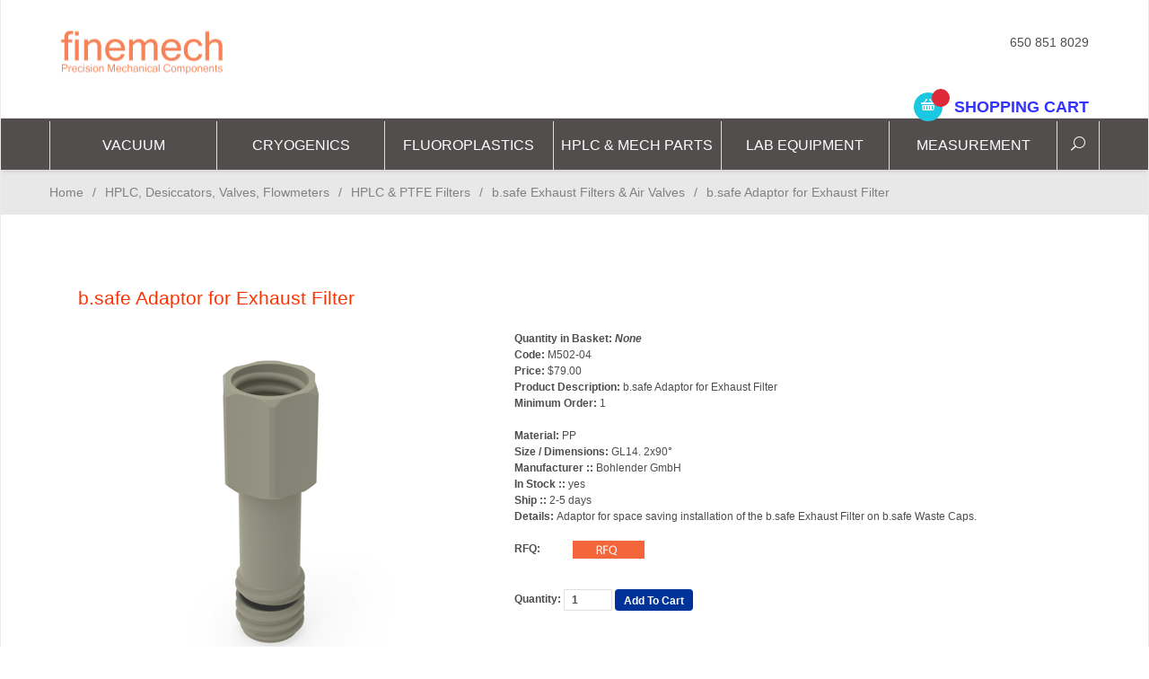

--- FILE ---
content_type: text/html; charset=utf-8
request_url: https://www.finemech.com/p/M502-04.html
body_size: 8817
content:
<!--bsafe_prod--><!DOCTYPE html><html lang="en" class="no-js" xmlns:fb="http://ogp.me/ns/fb#"><head><title>Finemech Inc.: b.safe Adaptor for Exhaust Filter</title><base href="https://www.finemech.com/mm5/"><meta name="description" content="meta name=description&quot;CONTENT=&quot;Factory direct delivery of BOLA b.safe products made by Bohlender. Fluoroplastic products for safe use of HPLC  Product code M 502-04, b.safe Adaptor for Exhaust Filter" />
<script type="text/javascript">
var MMThemeBreakpoints =
[
{
"code":	"mobile",
"name":	"Mobile",
"start":	{
"unit": "px",
"value": ""
}
,
"end":	{
"unit": "em",
"value": "39.999"
}
}
,{
"code":	"tablet",
"name":	"Tablet",
"start":	{
"unit": "px",
"value": ""
}
,
"end":	{
"unit": "em",
"value": "59.999"
}
}
];
</script>
<script type="text/javascript" src="https://www.finemech.com/mm5/clientside.mvc?T=08580e1e&amp;Filename=runtime_ui.js" integrity="sha512-ZIZBhU8Ftvfk9pHoUdkXEXY8RZppw5nTJnFsMqX+3ViPliSA/Y5WRa+eK3vIHZQfqf3R/SXEVS1DJTjmKgVOOw==" crossorigin="anonymous" async defer></script><base href="https://www.finemech.com/mm5/" /><meta charset="utf-8" /><meta http-equiv="X-UA-Compatible" content="IE=edge" /><meta name="viewport" content="width=device-width, initial-scale=1" /><link rel="canonical" href="http://www.finemech.com/" /><meta name="keywords" content="SEO: META KEYWORDS" /><meta name="description" content="meta name=description"CONTENT="Factory direct delivery of BOLA b.safe products made by Bohlender. Fluoroplastic products for safe use of HPLC  Product code M 502-04, b.safe Adaptor for Exhaust Filter" /><link href="../css/css.php" rel="stylesheet" /><style type="text/css">
body
{
background-color: #FFFFFF;
font-family: Verdana, Geneva, sans-serif;
}
</style>
<link href="https://fonts.googleapis.com/css?family=Maven+Pro:400,500,700,900|Playfair+Display:400,400italic,700italic" rel="stylesheet" data-norem /><!--[if lt IE 9]><script src="../js/modernizr.js"></script><script src="../js/respond.min.js"></script><![endif]--><link href="../humans.txt" rel="author" /><style>.textcat {font-size: 0.8rem;-webkit-font-smoothing: antialiased;font-weight: 400;line-height: 1.5;text-align: left;} .textcat a, .textcat a:active,.textcat a:visited{color:#3333ff}.textcat button {background:none;border:0px;padding:0px;color:#FF3399}</style><link type="text/css" media="all" rel="stylesheet" integrity="sha256-lWOXBr8vqpiy3pliCN1FmPIYkHdcr8Y0nc2BRMranrA= sha384-0K5gx4GPe3B0+RaqthenpKbJBAscHbhUuTd+ZmjJoHkRs98Ms3Pm2S4BvJqkmBdh sha512-wrhf+QxqNNvI+O73Y1XxplLd/Bt2GG2kDlyCGfeByKkupyZlAKZKAHXE2TM9/awtFar6eWl+W9hNO6Mz2QrA6Q==" crossorigin="anonymous" href="https://www.finemech.com/mm5/json.mvc?Store_Code=F&amp;Function=CSSResource_Output&amp;CSSResource_Code=mm-theme-styles&T=62704622" data-resource-group="modules" data-resource-code="mm-theme-styles" /><style>.product-page-product-details {font-size: 12px;font-weight: bold;}.boxed.custom_prods.single-column h1.page-title {display: none;}.fontstyle {font-weight: normal;}	</style></head><body id="js-bsafe_prod" class="boxed bsafe_prod single-column M502-04"><!--[if lt IE 9]> <p class="message closable message-info browsehappy align-center"><a href="#" class="close">&times;</a>You are using an <strong>outdated</strong> browser.<br />Please <a href="http://browsehappy.com/" target="_blank" rel="nofollow">upgrade your browser</a> to improve your experience.</p> <![endif]--><style>.style7 {font-size: 18px;color: #eb4034;width: 2000px;margin-left:100px;align: center;border: 2px #000000;}</style><nav class="mobile-menu mobile-menu-left"><div class="row mobile-navigation-header"><a href="https://www.finemech.com/mm5/merchant.mvc?Screen=LOGN&amp;Store_Code=F" rel="nofollow" class="column one-third align-center bg-gray charcoal"><small>ACCOUNT</small></a> <a href="https://www.finemech.com/mm5/merchant.mvc?Screen=CTUS&amp;Store_Code=F" rel="nofollow" class="column one-third align-center bg-sky charcoal"><small>CONTACT</small></a> <a href="https://www.finemech.com/mm5/merchant.mvc?Screen=BASK&amp;Store_Code=F" rel="nofollow" class="column one-third align-center bg-sky white"><small>MY CART</small></a> </div><form action="https://www.finemech.com/mm5/merchant.mvc?Screen=SRCH" method="post" class="row mobile-navigation-search altserchcbox"><input type="hidden" name="Store_Code" value="F" /><input type="search" name="Search" value="" placeholder="Search&hellip;" class="column four-fifths bg-transparent" /><button type="submit" class="button button-square column one-fifth bg-transparent"></button></form><div id="js-mobile-navigation" class="mobile-navigation"></div></nav><!-- end mobile-navigation --><div id="js-site-overlay" class="site-overlay"></div><!-- end site-overlay --><div id="js-site-wrapper" class="site-wrapper"><header id="js-header" class="header clearfix"><div class="pre-header clearfix bg-charcoal"><nav class="row wrap"></nav></div><!-- end pre-header --><div id="js-main-header" class="row wrap main-header vertical-align-parent"><ul class="medium-all-hidden no-list mobile-main-header"><li class="column two-thirds"> <a href="http://www.finemech.com/" title="Finemech Inc." class="align-center" rel="nofollow"><img src="graphics/00000001/logo5.gif" alt="" title="" /> </a> </li> <li id="js-mobile-basket-button" class="column one-sixth nlp mobile-basket-button"><span data-rt-icon="&#x65;" class="bg-sky white"><span class="notification bg-red white basket-count"></span></span></li></ul><a href="http://www.finemech.com/" title="Finemech Inc." class="column all-hidden medium-all-shown medium-two-fifths large-one-third align-center medium-align-left vertical-align"><img src="graphics/00000001/logo5.gif" alt="" title="" /> </a><div class="column all-hidden medium-all-shown medium-three-fifths large-two-thirds align-right"><div class="column whole np service-links uppercase"><br>650 851 8029<br></br></div><div class="column whole np"><div class="mini-basket"> <a href="https://www.finemech.com/mm5/merchant.mvc?Screen=BASK&amp;Store_Code=F" rel="nofollow" id="js-mini-basket"><span data-rt-icon="&#x65;" class="bg-sky white"><span id="js-mini-basket-count" class="notification bg-red white basket-count"></span></span><span class="align-middle ultrabold uppercase"> Shopping Cart</span></a> <br></div></div></div></div>	<!-- end main-header --><br><nav id="js-navigation-bar" class="navigation-bar navigation_bar"><div class="row all-hidden medium-all-shown large-all-hidden mobile-navigation-bar"><div class="column one-eighth align-left toggle-slide-left"><span data-icon="&#x61;"> Shop</span></div><div id="js-open-global-search--tablet" class="column one-twelfth float-right open-global-search--tablet"><span data-rt-icon="&#x6a;"></span></div></div><ul id="js-navigation-set" class="navigation-set horizontal-mega-menu"><li class="level-1"><span><a href="https://www.finemech.com/vacuum_cat1.html" target="_top">Vacuum</a></span><ul><li class="level-2"><span><a href="https://www.finemech.com/vacuum_pumps_cat2.html" target="_self">Vacuum Pumps</a></span><ul><li class="level-3"><span><a href="https://www.finemech.com/f710.html" target="_self">1- Stage Diaphragm Pumps</a></span></li><li class="level-3"><span><a href="https://www.finemech.com/f711.html" target="_self">2-Stage Diaphragm Pumps</a></span></li><li class="level-3"><span><a href="https://www.finemech.com/f712.html" target="_self">3-Stage Diaphragm Pumps</a></span></li><li class="level-3"><span><a href="https://www.finemech.com/f713.html" target="_self">4-Stage Diaphragm  Pumps</a></span></li><li class="level-3"><span><a href="https://www.finemech.com/f792.html" target="_self">Aspirators</a></span></li><li class="level-3"><span><a href="https://www.finemech.com/f720.html" target="_self">Rotary Vane Pumps</a></span></li><li class="level-3"><span><a href="https://www.finemech.com/f740.html" target="_self">Chemistry Vacuum Systems</a></span></li><li class="level-3"><span><a href="https://www.finemech.com/f731.html" target="_self">VARIO Vacuum Systems</a></span></li><li class="level-3"><span><a href="https://www.finemech.com/f734.html" target="_self">Screw Pumps</a></span></li></ul></li><li class="level-2"><span><a href="https://www.finemech.com/fth_cat2.html" target="_self">Vacuum Control</a></span><ul><li class="level-3"><span><a href="https://www.finemech.com/fth001.html" target="_self">Compact Vacuum Gauges</a></span></li><li class="level-3"><span><a href="https://www.finemech.com/fth002.html" target="_self">Smartline Transducers</a></span></li><li class="level-3"><span><a href="https://www.finemech.com/fth003.html" target="_self">Thyracont Vacuum Controllers</a></span></li><li class="level-3"><span><a href="https://www.finemech.com/fth004.html" target="_self">Calibration</a></span></li><li class="level-3"><span><a href="https://www.finemech.com/fth005.html" target="_self">Thyracont Cables,Software</a></span></li><li class="level-3"><span><a href="https://www.finemech.com/fth006.html" target="_self">Sensors Heads</a></span></li><li class="level-3"><span><a href="https://www.finemech.com/fth007.html" target="_self">DN KF Connections</a></span></li><li class="level-3"><span><a href="https://www.finemech.com/fth008.html" target="_self">Smartline Adapters</a></span></li></ul></li><li class="level-2"><span><a href="https://www.finemech.com/vacuum_valves_cat2.html" target="_self">Vacuum Valves</a></span><ul><li class="level-3"><span><a href="https://www.finemech.com/f766.html" target="_self">Miscellaneous Valves</a></span></li><li class="level-3"><span><a href="https://www.finemech.com/f760.html" target="_self">Ball Vacuum Valves</a></span></li><li class="level-3"><span><a href="https://www.finemech.com/f768.html" target="_self">Isolation Vacuum Valves</a></span></li><li class="level-3"><span><a href="https://www.finemech.com/f761.html" target="_self">Bellows Vacuum Valves</a></span></li></ul></li></ul></li><li class="level-1"><span><a href="https://www.finemech.com/fk_cat1.html" target="_top">CRYOGENICS</a></span><ul><li class="level-2"><span><a href="https://www.finemech.com/fka_cat2.html" target="_self">Glass Dewar Flasks</a></span><ul><li class="level-3"><span><a href="https://www.finemech.com/fka001.html" target="_self">Cylindrical Dewar Flasks</a></span></li><li class="level-3"><span><a href="https://www.finemech.com/fka002.html" target="_self">Dewar Flask Refills</a></span></li><li class="level-3"><span><a href="https://www.finemech.com/fka005.html" target="_self">Flat Bottom Dewar Flasks</a></span></li><li class="level-3"><span><a href="https://www.finemech.com/fka006.html" target="_self">Dish Shaped Dewar Flasks</a></span></li><li class="level-3"><span><a href="https://www.finemech.com/fka010.html" target="_self">Spherical Dewar Flasks</a></span></li><li class="level-3"><span><a href="https://www.finemech.com/fka007.html" target="_self">Dewar Carrying Flasks</a></span></li><li class="level-3"><span><a href="https://www.finemech.com/fka004.html" target="_self">Flange Top Dewar Flasks</a></span></li><li class="level-3"><span><a href="http://www.finemech.com/fka008.html" target="_self">Large Dewar Flasks</a></span></li><li class="level-3"><span><a href="https://www.finemech.com/fka003.html" target="_self">Screw Top Dewar Flasks</a></span></li><li class="level-3"><span><a href="https://www.finemech.com/fka009.html" target="_self">Box Shaped Dewar Flasks</a></span></li></ul></li><li class="level-2"><span><a href="https://www.finemech.com/fkc_cat2.html" target="_self">S.S. Dewar Flasks</a></span><ul><li class="level-3"><span><a href="https://www.finemech.com/fkc002.html" target="_self">Large Steel Dewars</a></span></li><li class="level-3"><span><a href="https://www.finemech.com/fkc001.html" target="_self">Steel Dewar Flasks</a></span></li></ul></li><li class="level-2"><span><a href="https://www.finemech.com/fkd_cat2.html" target="_top">Cryogenics Systems</a></span><ul><li class="level-3"><span><a href="https://www.finemech.com/fkd001.html" target="_self">Cryogenic Cooling</a></span></li><li class="level-3"><span><a href="https://www.finemech.com/fkd003.html" target="_self">Cryostats</a></span></li><li class="level-3"><span><a href="https://www.finemech.com/fkd004.html" target="_self">Biological Systems</a></span></li><li class="level-3"><span><a href="https://www.finemech.com/fkd006.html" target="_self">NLK Apparatus</a></span></li><li class="level-3"><span><a href="https://www.finemech.com/fkd002.html" target="_self">LN2 Storage</a></span></li></ul></li><li class="level-2"><span><a href="https://www.finemech.com/fkb_cat2.html" target="_self">Tempering Beakers</a></span><ul><li class="level-3"><span><a href="https://www.finemech.com/fkb001.html" target="_self">Glass Tempering Beakers</a></span></li><li class="level-3"><span><a href="https://www.finemech.com/fkb002.html" target="_self">Steel Tempering Beakers</a></span></li></ul></li><li class="level-2"><span><a href="http://www.finemech.com/fkd005.html" target="_self">Cold Traps</a></span><ul><li class="level-3"><span><a href="http://www.finemech.com/fkd0050.html" target="_self">Spherical Ground Joints</a></span></li><li class="level-3"><span><a href="http://www.finemech.com/fkd0051.html" target="_self">GL threads and Hose Nozzles</a></span></li><li class="level-3"><span><a href="http://www.finemech.com/fkd0057.html" target="_self">DN 16 flat Flanges</a></span></li><li class="level-3"><span><a href="http://www.finemech.com/fkd0052.html" target="_self">Stainless Steel Cold Traps</a></span></li><li class="level-3"><span><a href="http://www.finemech.com/fkd0053.html" target="_self">Cold Fingers</a></span></li><li class="level-3"><span><a href="http://www.finemech.com/fkd0054.html" target="_self">Two Part Cold Traps</a></span></li><li class="level-3"><span><a href="https://www.finemech.com/fkd0055.html" target="_self">Cold Trap Accessories</a></span></li><li class="level-3"><span><a href="http://www.finemech.com/fkd0056.html" target="_self">Miscellaneous Cold Traps</a></span></li></ul></li></ul></li><li class="level-1"><span><a href="https://www.finemech.com/fb_cat1.html" target="_self">Fluoroplastics</a></span><ul><li class="level-2"><span><a href="https://www.finemech.com/fba_cat2.html" target="_self">BOLA Vessels/Distillation</a></span><ul><li class="level-3"><span><a href="http://www.finemech.com/fba001.html" target="_self">BOLA Scrubbers &amp; Pump</a></span></li><li class="level-3"><span><a href="http://www.finemech.com/fba002.html" target="_self">BOLA Flasks</a></span></li><li class="level-3"><span><a href="http://www.finemech.com/fba003.html" target="_self">BOLA PTFE Beakers</a></span></li><li class="level-3"><span><a href="https://www.finemech.com/fba0041.html" target="_self">BOLA Distillation Equip.</a></span></li><li class="level-3"><span><a href="http://www.finemech.com/fba005.html" target="_self">BOLA  Bottles</a></span></li><li class="level-3"><span><a href="http://www.finemech.com/fba006.html" target="_self">BOLA  Jars/Test Tubes</a></span></li><li class="level-3"><span><a href="http://www.finemech.com/fba007.html" target="_self">BOLA Dishes</a></span></li><li class="level-3"><span><a href="https://www.finemech.com/fba009.html" target="_self">BOLA Digestion Vessles</a></span></li></ul></li><li class="level-2"><span><a href="https://www.finemech.com/fbb_cat2.html" target="_self">PTFE Stirrers</a></span><ul><li class="level-3"><span><a href="https://www.finemech.com/fbb001.html" target="_self">PTFE Covered Stirrers</a></span></li><li class="level-3"><span><a href="https://www.finemech.com/fbb002.html" target="_self">PTFE/PEEK Blades</a></span></li><li class="level-3"><span><a href="http://www.finemech.com/fbb004.html" target="_self">BOLA Stirrer Bearings</a></span></li><li class="level-3"><span><a href="https://www.finemech.com/fbb005.html" target="_self">Magnetic Stirrer Bars</a></span></li></ul></li><li class="level-2"><span><a href="https://www.finemech.com/fbc_cat2.html" target="_self">PTFE Tube Fittings</a></span><ul><li class="level-3"><span><a href="http://www.finemech.com/fbc001.html" target="_self">PTFE Tube Fittings</a></span></li><li class="level-3"><span><a href="http://www.finemech.com/fbc002.html" target="_self">BOLA Hose Connectors</a></span></li><li class="level-3"><span><a href="http://www.finemech.com/fbc003.html" target="_self">PTFE Couplings</a></span></li><li class="level-3"><span><a href="http://www.finemech.com/fbc004.html" target="_self">PTFE Tube Fitting Parts</a></span></li><li class="level-3"><span><a href="http://www.finemech.com/fbc005.html" target="_self">PTFE Reducers</a></span></li><li class="level-3"><span><a href="http://www.finemech.com/fbc006.html" target="_self">PTFE GL Tube Fittings</a></span></li><li class="level-3"><span><a href="http://www.finemech.com/fbc007.html" target="_self">PTFE Spherical Joints</a></span></li><li class="level-3"><span><a href="https://www.finemech.com/fbc008.html" target="_self">PTFE Valves &amp; Stopcocks</a></span></li><li class="level-3"><span><a href="http://www.finemech.com/fbc009.html" target="_self">BOLA Tri Clamp Adapters</a></span></li><li class="level-3"><span><a href="http://www.finemech.com/fbc00010.html" target="_self">PTFE Swiveling Fittings</a></span></li><li class="level-3"><span><a href="https://www.finemech.com/fbc00011.html" target="_self">BOLA Flanged Tubing</a></span></li><li class="level-3"><span><a href="http://www.finemech.com/fbc00012.html" target="_self">BOLA  End Fittings</a></span></li></ul></li><li class="level-2"><span><a href="https://www.finemech.com/fbd_cat2.html" target="_self">PTFE Tubing</a></span><ul><li class="level-3"><span><a href="https://www.finemech.com/fbd001.html" target="_self">PTFE Tubing</a></span></li><li class="level-3"><span><a href="https://www.finemech.com/fbd002.html" target="_self">PFA Tubing</a></span></li><li class="level-3"><span><a href="https://www.finemech.com/fbd003.html" target="_self">FEP Tubing</a></span></li><li class="level-3"><span><a href="https://www.finemech.com/fbd004.html" target="_self">PEEK Capilliary Tubing</a></span></li><li class="level-3"><span><a href="https://www.finemech.com/fbd005.html" target="_self">PFA Corrugated Tubing</a></span></li><li class="level-3"><span><a href="https://www.finemech.com/fbd006.html" target="_self">PFA Flexible Tubing</a></span></li><li class="level-3"><span><a href="https://www.finemech.com/fbd007.html" target="_self">PFA Ex-Proof Tubing</a></span></li><li class="level-3"><span><a href="https://www.finemech.com/fbd008.html" target="_self">PTFE Ex-Proof Tubing</a></span></li><li class="level-3"><span><a href="https://www.finemech.com/fbd00010.html" target="_self">PTFE Heat Shrink Tubing</a></span></li><li class="level-3"><span><a href="https://www.finemech.com/fbd00011.html" target="_self">BOLA Flanged PFA Tubing</a></span></li></ul></li><li class="level-2"><span><a href="https://www.finemech.com/fbe_cat2.html" target="_self">Joints/Distributors</a></span><ul><li class="level-3"><span><a href="https://www.finemech.com/fbe001.html" target="_self">BOLA Screw Joints</a></span></li><li class="level-3"><span><a href="https://www.finemech.com/fbe002.html" target="_self">BOLA Distributors</a></span></li><li class="level-3"><span><a href="https://www.finemech.com/fbe003.html" target="_self">BOLA Screw Caps</a></span></li><li class="level-3"><span><a href="http://www.finemech.com/fbe004.html" target="_self">BOLA Ground Joints</a></span></li></ul></li></ul></li><li class="level-1"><span><a href="https://www.finemech.com/ff_cat1.html" target="_self">HPLC &amp; Mech Parts</a></span><ul><li class="level-2"><span><a href="https://www.finemech.com/fbf_cat2.html" target="_self">HPLC Fittings &amp; PTFE Filters</a></span><ul><li class="level-3"><span><a href="http://www.finemech.com/fbf001.html" target="_self">HPLC Distributors</a></span></li><li class="level-3"><span><a href="http://www.finemech.com/fbf002.html" target="_self">BOLA HPLC Adapters</a></span></li><li class="level-3"><span><a href="http://www.finemech.com/fbf003.html" target="_self">BOLA HPLC Fittings</a></span></li><li class="level-3"><span><a href="http://www.finemech.com/fbf004.html" target="_self">BOLA PTFE Filters</a></span></li><li class="level-3"><span><a href="http://www.finemech.com/fbs001.html" target="_self">HPLC b.safe Caps</a></span></li><li class="level-3"><span><a href="http://www.finemech.com/fbs002.html" target="_self">HPLC b.safe Waste Caps</a></span></li><li class="level-3"><span><a href="http://www.finemech.com/fbs003.html" target="_self">HPLC b.safe Blind Fittings</a></span></li><li class="level-3"><span><a href="http://www.finemech.com/fbs004.html" target="_self">HPLC b.safe Hose Connectors</a></span></li><li class="level-3"><span><a href="http://www.finemech.com/fbs005.html" target="_self">HPLC b.safe Exhaust Filters</a></span></li><li class="level-3"><span><a href="http://www.finemech.com/fbs006.html" target="_self">Miscellaneous HPLC Fittings</a></span></li><li class="level-3"><span><a href="http://www.finemech.com/fbs007.html" target="_self">b.safe Adapters for Caps</a></span></li><li class="level-3"><span><a href="http://www.finemech.com/fbs008.html" target="_self">HPLC b.safe Funnels</a></span></li></ul></li><li class="level-2"><span><a href="https://www.finemech.com/fbg_cat2.html" target="_self">PTFE Lab Accessories</a></span><ul><li class="level-3"><span><a href="http://www.finemech.com/fbg001.html" target="_self">Forceps &amp; Spatulas</a></span></li><li class="level-3"><span><a href="http://www.finemech.com/fbg002.html" target="_self">PTFE Balls &amp; Stones</a></span></li><li class="level-3"><span><a href="https://www.finemech.com/fbg003.html" target="_self">Temperature Probes</a></span></li><li class="level-3"><span><a href="http://www.finemech.com/fbg004.html" target="_self">Rods, Tiles &amp; Sheets</a></span></li><li class="level-3"><span><a href="https://www.finemech.com/fbg005.html" target="_self">BOLA Miscellaneous</a></span></li><li class="level-3"><span><a href="http://www.finemech.com/fbg006.html" target="_self">BOLA PTFE Fasteners</a></span></li></ul></li><li class="level-2"><span><a href="https://www.finemech.com/fbh_cat2.html" target="_self">SICCO Desiccators</a></span><ul><li class="level-3"><span><a href="http://www.finemech.com/fbh001.html" target="_self">SICCO Desiccators</a></span></li><li class="level-3"><span><a href="http://www.finemech.com/fbh002.html" target="_self">Vitrium Desiccators</a></span></li><li class="level-3"><span><a href="http://www.finemech.com/fbh003.html" target="_self">Hygrometers &amp; Shelves</a></span></li><li class="level-3"><span><a href="http://www.finemech.com/fbh004.html" target="_self">Vacuum Desiccators</a></span></li><li class="level-3"><span><a href="http://www.finemech.com/fbh005.html" target="_self">Large Desiccators</a></span></li><li class="level-3"><span><a href="http://www.finemech.com/fbh006.html" target="_self">Mini Desiccators</a></span></li><li class="level-3"><span><a href="http://www.finemech.com/fbh007.html" target="_self">Glove Boxes &amp; Hoods</a></span></li></ul></li><li class="level-2"><span><a href="https://www.finemech.com/fc_cat2.html" target="_self">Plastic Valves</a></span><ul><li class="level-3"><span><a href="https://www.finemech.com/fc001.html" target="_self">Back Pressure/Relief</a></span></li><li class="level-3"><span><a href="https://www.finemech.com/fc002.html" target="_self">Pressure Reducing</a></span></li><li class="level-3"><span><a href="https://www.finemech.com/fc003.html" target="_self">Ball &amp; NeedleValves</a></span></li><li class="level-3"><span><a href="https://www.finemech.com/fc008.html" target="_self">Air Release Valves</a></span></li><li class="level-3"><span><a href="https://www.finemech.com/fc005.html" target="_self">Wafer Check Valves</a></span></li><li class="level-3"><span><a href="https://www.finemech.com/fc00013.html" target="_self">Chemflare Ends</a></span></li><li class="level-3"><span><a href="https://www.finemech.com/fc006.html" target="_self">Diaphragm Valves</a></span></li></ul></li><li class="level-2"><span><a href="https://www.finemech.com/ff_cat2.html" target="_self">Flowmeters</a></span><ul><li class="level-3"><span><a href="https://www.finemech.com/fc007.html" target="_self">Flowmeters</a></span></li><li class="level-3"><span><a href="https://www.finemech.com/fc004.html" target="_self">Actuators</a></span></li><li class="level-3"><span><a href="https://www.finemech.com/fc00011.html" target="_self">Gauge Isolators</a></span></li><li class="level-3"><span><a href="https://www.finemech.com/fc00012.html" target="_self">Liquid Filled Gauges</a></span></li></ul></li></ul></li><li class="level-1"><span><a href="https://www.finemech.com/fke_cat1.html" target="_self">Lab Equipment</a></span><ul><li class="level-2"><span><a href="https://www.finemech.com/fke_cat2.html" target="_self">Reaction Vessels</a></span><ul><li class="level-3"><span><a href="https://www.finemech.com/fke001.html" target="_self">Cylindrical Glass Reaction Vessels</a></span></li><li class="level-3"><span><a href="https://www.finemech.com/fke002.html" target="_self">Heatable Reaction Vessels Hose</a></span></li><li class="level-3"><span><a href="https://www.finemech.com/fke003.html" target="">Heatable Reaction Vessels Flange</a></span></li><li class="level-3"><span><a href="https://www.finemech.com/fke004.html" target="_self">Flat Bottom &amp; Belly Shape Vessels</a></span></li><li class="level-3"><span><a href="https://www.finemech.com/fke005.html" target="_self">Reaction Vessel Heating/ Vacuum</a></span></li><li class="level-3"><span><a href="https://www.finemech.com/fke007.html" target="_self">Reaction Vessel Accessories</a></span></li><li class="level-3"><span><a href="https://www.finemech.com/fke009.html" target="_self">Complete Reaction Systems</a></span></li></ul></li><li class="level-2"><span><a href="https://www.finemech.com/fw_cat2.html" target="_self">Burners</a></span><ul><li class="level-3"><span><a href="https://www.finemech.com/fw001.html" target="_self">Burners</a></span></li><li class="level-3"><span><a href="https://www.finemech.com/fw002.html" target="_self">Sterilizers</a></span></li><li class="level-3"><span><a href="https://www.finemech.com/fw003.html" target="_self">Burner Accessories</a></span></li><li class="level-3"><span><a href="https://www.finemech.com/fw004.html" target="_self">Flame 100 Accessories</a></span></li><li class="level-3"><span><a href="https://www.finemech.com/fw005.html" target="_self">Innoculation Loops</a></span></li><li class="level-3"><span><a href="https://www.finemech.com/fw006.html" target="_self">Gas tubing</a></span></li><li class="level-3"><span><a href="https://www.finemech.com/fw007.html" target="_self">Safety Adapters</a></span></li><li class="level-3"><span><a href="https://www.finemech.com/fw008.html" target="_self">WLD Spare Parts</a></span></li></ul></li><li class="level-2"><span><a href="https://www.finemech.com/fkr_cat2.html" target="_self">Optronics</a></span><ul><li class="level-3"><span><a href="https://www.finemech.com/fkr001.html" target="_self">Refractometers</a></span></li><li class="level-3"><span><a href="https://www.finemech.com/fkr002.html" target="_self">Polarimeters</a></span></li><li class="level-3"><span><a href="https://www.finemech.com/fkr005.html" target="_self">Spectrascopes</a></span></li><li class="level-3"><span><a href="https://www.finemech.com/fkr006.html" target="_self">Digital Density Meters</a></span></li><li class="level-3"><span><a href="https://www.finemech.com/fkr004.html" target="_self">Melting Point Meters</a></span></li><li class="level-3"><span><a href="https://www.finemech.com/fkr003.html" target="_self">Gas Analyzers</a></span></li><li class="level-3"><span><a href="https://www.finemech.com/fkr007.html" target="_self">Microscopes</a></span></li><li class="level-3"><span><a href="https://www.finemech.com/fkr008.html" target="_self">Objectives</a></span></li></ul></li></ul></li><li class="level-1"><span><a href="https://www.finemech.com/fm_cat1.html" target="_self">Measurement</a></span><ul><li class="level-2"><span><a href="https://www.finemech.com/fma_cat2.html" target="_self">Weighing</a></span><ul><li class="level-3"><span><a href="https://www.finemech.com/fma001.html" target="_self">Analytical Balances</a></span></li><li class="level-3"><span><a href="https://www.finemech.com/fma002.html" target="_self">Precision Balances</a></span></li><li class="level-3"><span><a href="https://www.finemech.com/fma003.html" target="_self">Pocket Balances</a></span></li><li class="level-3"><span><a href="https://www.finemech.com/fma004.html" target="_self">Bench Scales</a></span></li><li class="level-3"><span><a href="https://www.finemech.com/fma007.html" target="_self">Floor Scales</a></span></li><li class="level-3"><span><a href="https://www.finemech.com/fma006.html" target="_self">Platform Scales</a></span></li><li class="level-3"><span><a href="https://www.finemech.com/fma005.html" target="_self">Counting Scales</a></span></li><li class="level-3"><span><a href="https://www.finemech.com/fma008.html" target="_self">Crane/Pallet Scales</a></span></li><li class="level-3"><span><a href="https://www.finemech.com/fwa_cat2.html" target="_self">Test Weights</a></span></li><li class="level-3"><span><a href="https://www.finemech.com/fma00011.html" target="_self">Calibration</a></span></li><li class="level-3"><span><a href="https://www.finemech.com/fma009.html" target="_self">Moisture Analyzer</a></span></li></ul></li><li class="level-2"><span><a href="https://www.finemech.com/fga_cat2.html" target="_self">Gauges</a></span><ul><li class="level-3"><span><a href="https://www.finemech.com/fga001.html" target="_self">Thickness Measurement</a></span></li><li class="level-3"><span><a href="https://www.finemech.com/fga002.html" target="_self">Ultrasonic Thickness Gauges</a></span></li><li class="level-3"><span><a href="https://www.finemech.com/fga003.html" target="_self">Force Gauges</a></span></li><li class="level-3"><span><a href="https://www.finemech.com/fga005.html" target="_self">Digital Force Gauges</a></span></li><li class="level-3"><span><a href="https://www.finemech.com/fga006.html" target="_self">Hardness Testers</a></span></li><li class="level-3"><span><a href="https://www.finemech.com/fga007.html" target="_self">Test Stands &amp; Accessories</a></span></li><li class="level-3"><span><a href="https://www.finemech.com/fga008.html" target="_self">Light/Sound Gauges</a></span></li><li class="level-3"><span><a href="https://www.finemech.com/fga009.html" target="_self">Gauge Accessories</a></span></li></ul></li><li class="level-2"><span><a href="https://www.finemech.com/fi_cat2.html" target="_self">Sensors</a></span><ul><li class="level-3"><span><a href="https://www.finemech.com/pil_cat2.html" target="_self">Ultrasonic Sensors</a></span></li><li class="level-3"><span><a href="https://www.finemech.com/fi004.html" target="_self">Force Sensors</a></span></li><li class="level-3"><span><a href="https://www.finemech.com/fi001.html" target="_self">Displacement Sensors</a></span></li><li class="level-3"><span><a href="https://www.finemech.com/fi002.html" target="_self">Displacement Threaded</a></span></li><li class="level-3"><span><a href="https://www.finemech.com/fi003.html" target="_self">Signal Conditioners</a></span></li></ul></li><li class="level-2"><span><a href="https://www.finemech.com/flc_cat2.html" target="_self">Load Cells</a></span><ul><li class="level-3"><span><a href="https://www.finemech.com/flc001.html" target="_self">Single Point Load Cells</a></span></li><li class="level-3"><span><a href="https://www.finemech.com/flc002.html" target="_self">Bending Beam Load Cells</a></span></li><li class="level-3"><span><a href="https://www.finemech.com/flc003.html" target="_self">Shear Beam Load Cells</a></span></li><li class="level-3"><span><a href="https://www.finemech.com/flc004.html" target="_self">Stainless Steel Load Cells</a></span></li><li class="level-3"><span><a href="https://www.finemech.com/flc005.html" target="_self">S Load Cells</a></span></li><li class="level-3"><span><a href="https://www.finemech.com/flc006.html" target="_self">Button Type Load Cells</a></span></li><li class="level-3"><span><a href="https://www.finemech.com/flc007.html" target="_self">Miniature Load Cells</a></span></li><li class="level-3"><span><a href="https://www.finemech.com/flc008.html" target="_self">Load Cell Accessories</a></span></li></ul></li></ul></li><li id="js-open-global-search" class="level-1 open-global-search"><a href="https://www.finemech.com/mm5/merchant.mvc?Screen=SRCH" data-rt-icon="&#x6a;"></a></li></ul><div class="row wrap"><form action="https://www.finemech.com/mm5/merchant.mvc?Screen=SRCH" method="post" id="js-global-search" class="column whole large-half bg-white nrp global-search hide"><input type="hidden" name="Store_Code" value="F" /><input type="search" name="Search" value="" placeholder="Search&hellip;" class="bg-transparent nb input-large-font" /><button type="submit" class="button button-square bg-transparent nb np button-large-font" data-rt-icon="&#x64;"></button></form></div></nav><!-- end navigation-bar -->	</header><!-- end header --><main><div class="row breadcrumbs"><nav class="column whole wrap float-none large-np"><ul><li><a href="/" title="Home" class="breadcrumb-home">Home</a><span class="breadcrumb-border">&#47;</span></li><li><a href="https://www.finemech.com/ff_cat1.html" title="HPLC, Desiccators, Valves, Flowmeters">HPLC, Desiccators, Valves, Flowmeters</a><span class="breadcrumb-border">&#47;</span></li><li><a href="https://www.finemech.com/fbf_cat2.html" title="HPLC & PTFE Filters">HPLC & PTFE Filters</a><span class="breadcrumb-border">&#47;</span></li><li><a href="http://www.finemech.com/fbs005.html" title="b.safe Exhaust Filters & Air Valves">b.safe Exhaust Filters & Air Valves</a><span class="breadcrumb-border">&#47;</span></li><li><span class="current-item">b.safe Adaptor for Exhaust Filter</span></li></ul></nav></div><!-- end breadcrumbs --><br> <div class="wrap"><div class="row"><div class="column-right column whole push-none large-three-fourths large-push-one-fourth x-large-four-fifths x-large-push-one-fifth large-nrp"><div class="main-content"><table border="0" cellpadding="0" cellspacing="0" width="100%"><tr><td align="left" valign="bottom"></td></tr></td><td align="left" valign="top" width="80%"><br><table border="0" cellpadding="5" cellspacing="0" class="product-page-product-details"><tr><td align="left" valign="middle" colspan="1" class="tableheader">b.safe Adaptor for Exhaust Filter</td></tr><tr><td width="400" rowspan="6" align="center" valign="top"><img src="4.24/b.safe/m502.gif" alt="b.safe Adaptor for Exhaust Filter"></td><td width="608" align="left" valign="top" class="product-page-product-details" font-size="10px"><ul style="list-style:none;"><li> Quantity in Basket:<i>None</i></li><li> Code: <b class="fontstyle">M502-04</b> </li><li> Price: <b class="fontstyle">$79.00</b> </li><li>Product Description: <b class="fontstyle">b.safe Adaptor for Exhaust Filter</b></li><li>Minimum Order: <b class="fontstyle">1</b></li><br><li>Material: <b class="fontstyle">PP</b></li><li>Size / Dimensions: <b class="fontstyle">GL14. 2x90&deg;</b></li><li>Manufacturer :: <b class="fontstyle">Bohlender GmbH</b></li><li>In Stock :: <b class="fontstyle">yes</b></li><li>Ship :: <b class="fontstyle" >2-5 days</b></li><li>Details: <b class="fontstyle" >Adaptor for space saving installation of the b.safe Exhaust Filter on b.safe Waste Caps.</b></li><li>&nbsp;</li><li>RFQ:&nbsp;&nbsp;&nbsp;&nbsp;&nbsp;&nbsp;&nbsp;&nbsp;&nbsp;&nbsp;&nbsp; <a href="JavaScript:void window.open('../../RFQ.html?Code=M 502-04','RFQ','width=500,height=600,scrollbars=1,resizable=1');"><img src="../m5_images/rfq.gif " border="0"></a></li><li>&nbsp;</li><li><form method="post" action="https://www.finemech.com/mm5/merchant.mvc?"><input type="hidden" name="Action" value="ADPR"><input type="hidden" name="Screen" value="BASK"><input type="hidden" name="Store_Code" value="F"><input type="hidden" name="Product_Code" value="M502-04"><input type="hidden" name="Category_Code" value="fbs005"><table></table><div class="clear"></div>Quantity:<input style="display:inline; width:auto;" type="text" name="Quantity" value="1" min="1" onchange="validateMinQty(this, 1)" size=4> <input type="submit" value="Add To Cart" class="button" /></form></li><ul></tr></table></td></tr><tr><td align="left" valign="bottom"></td></tr></table><style>.hovera:hover {color: #ff0000;outline: none;}</style><body></div</div><!-- end column-right --><div class="column-left column hide large-show large-one-fourth large-pull-three-fourths x-large-one-fifth x-large-pull-four-fifths nlp"><nav class="bottom-shadow category-tree"><h5 class="uppercase">Categories</h5><ul><li class="level-1"><a href="https://www.finemech.com/about_us.html" title="About Us">About Us</a></li><li class="level-1"><a href="https://www.finemech.com/burners_cat1.html" title="Laboratory Burners">Laboratory Burners</a></li><li class="level-1"><a href="https://www.finemech.com/contact.html" title="Contact">Contact</a></li><li class="level-1"><a href="https://www.finemech.com/f11.2.html" title="Complete Glass Apparatus">Complete Glass Apparatus</a></li><li class="level-1"><a href="https://www.finemech.com/flouroplastics_cat1.html" title="Flouroplastics">Flouroplastics</a></li><li class="level-1"><a href="https://www.finemech.com/kaltgas_cat2.html" title="Cryogenic Cooling">Cryogenic Cooling</a></li><li class="level-1"><a href="https://www.finemech.com/measurement_cat1.html" title="Measurement">Measurement</a></li><li class="level-1"><a href="https://www.finemech.com/privacy.html" title="Privacy">Privacy</a></li><li class="level-1"><a href="https://www.finemech.com/tech_resources_cat2.html" title="Technical Resources">Technical Resources</a></li><li class="level-1"><a href="https://www.finemech.com/t_and_c.html" title="Terms &amp; Conditions">Terms &amp; Conditions</a></li><li class="level-1"><a href="https://www.finemech.com/vacuum_cat1.html" title="Vacuum">Vacuum</a></li><li class="level-1"><a href="https://www.finemech.com/ff_cat1.html" title="HPLC, Desiccators, Valves, Flowmeters"><strong>HPLC, Desiccators, Valves, Flowmeters</strong></a></li><li class="level-2"><a href="https://www.finemech.com/fbf_cat2.html" title="HPLC &amp; PTFE Filters">HPLC &amp; PTFE Filters</a></li><li class="level-3"><a href="http://www.finemech.com/fbf001.html" title="BOLA HPLC Distributors">BOLA HPLC Distributors</a></li><li class="level-3"><a href="http://www.finemech.com/fbf002.html" title="BOLA HPLC Adapters">BOLA HPLC Adapters</a></li><li class="level-3"><a href="http://www.finemech.com/fbf003.html" title="BOLA HPLC Tube Fittings">BOLA HPLC Tube Fittings</a></li><li class="level-3"><a href="http://www.finemech.com/fbf004.html" title="BOLA PTFE Filters">BOLA PTFE Filters</a></li><li class="level-3"><a href="https://www.finemech.com/fbs_cat2.html" title="b.safe  HPLC Safety Fittings">b.safe  HPLC Safety Fittings</a></li><li class="level-3"><a href="http://www.finemech.com/fbs001.html" title="b.safe Caps">b.safe Caps</a></li><li class="level-3"><a href="http://www.finemech.com/fbs002.html" title="b.safe Waste Caps">b.safe Waste Caps</a></li><li class="level-3"><a href="http://www.finemech.com/fbs003.html" title="b.safe Blind Fittings">b.safe Blind Fittings</a></li><li class="level-3"><a href="http://www.finemech.com/fbs004.html" title="b.safe Hose Connectors">b.safe Hose Connectors</a></li><li class="level-3"><a href="http://www.finemech.com/fbs005.html" title="b.safe Exhaust Filters &amp; Air Valves">b.safe Exhaust Filters &amp; Air Valves</a></li><li class="level-3"><a href="http://www.finemech.com/fbs006.html" title="Miscellaneous HPLC Fittings">Miscellaneous HPLC Fittings</a></li><li class="level-3"><a href="http://www.finemech.com/fbs007.html" title="b.safe Adapters for Caps">b.safe Adapters for Caps</a></li><li class="level-3"><a href="http://www.finemech.com/fbs008.html" title="b.safe Funnels">b.safe Funnels</a></li><li class="level-2"><a href="https://www.finemech.com/fbg_cat2.html" title="BOLA Temperature Probes and PTFE Accessories">BOLA Temperature Probes and PTFE Accessories</a></li><li class="level-2"><a href="https://www.finemech.com/fbh_cat2.html" title="Desiccators">Desiccators</a></li><li class="level-2"><a href="https://www.finemech.com/fc_cat2.html" title="Plastic Valves">Plastic Valves</a></li><li class="level-2"><a href="https://www.finemech.com/ff_cat2.html" title="Flowmeters, Gauges, Actuators">Flowmeters, Gauges, Actuators</a></li><li class="level-1"><a href="https://www.finemech.com/fk_cat1.html" title="Cryogenics">Cryogenics</a></li><li class="level-1"><a href="https://www.finemech.com/fb_cat1.html" title="Flouroplastics">Flouroplastics</a></li><li class="level-1"><a href="https://www.finemech.com/fke_cat1.html" title="Laboratory Equipment">Laboratory Equipment</a></li><li class="level-1"><a href="https://www.finemech.com/fm_cat1.html" title="Measurement">Measurement</a></li></ul></nav><!-- end category-tree --></div><!-- end column-left --></div><!-- end main --><div class="bottom-wrap"></div><!-- end bottom-wrap --></div><!-- end wrap --></main><!-- end main --></div><!-- end site-wrapper --><footer class="bg-dgray footer a"><div class="row wrap"><div class="hide large-show column one-fourth"><h51>OVERVIEW</h51><div id="footer_about_us" class="readytheme-contentsection">
<h61>We work closely with each product manufacturer. Buying is as easy as clicking on a shopping cart. Products are shipped worldwide directly from the factory to your location by Air Courier; costs are added to the invoice. Pre and post-sale technical support; all products come with manufacturer's warranty</h61>
</div>
</div><div class="white hide large-show column one-fourth hover"><h51>&nbsp;&nbsp;&nbsp;CATEGORIES</h51><br />&nbsp;&nbsp;&nbsp;
<ul class="navigation-set single-navigation-column">
<li><a href="https://www.finemech.com/vacuum_cat1.html" target="_self">Vacuum</a></li>
<li><a href="https://www.finemech.com/fk_cat1.html" target="_self">Cryogenics</a></li>
<li><a href="https://www.finemech.com/fb_cat1.html" target="_self">Fluoroplastics</a></li>
<li><a href="https://www.finemech.com/ff_cat1.html" target="_self">HPLC &amp; Mechanical Parts</a></li>
<li><a href="https://www.finemech.com/fke_cat1.html" target="_self">Lab Equipment</a></li>
<li><a href="https://www.finemech.com/measurement_cat1.html" target="_self">Measurement</a></li>
</ul>
</div><div class="hide medium-show column one-fourth hover"><h51>LINKS</h51><div id="js-footer-links"><ul class="navigation-set single-navigation-column">
<li><a href="/" target="_self">Home</a></li>
<li><a href="https://www.finemech.com/about_us.html" target="_self">About Us</a></li>
<li><a href="https://www.finemech.com/privacy.html" target="_self">Privacy Policy</a></li>
<li><a href="https://www.finemech.com/contact.html" target="_self">Contact Us</a></li>
<li><a href="https://www.finemech.com/tech_resources_cat2.html" target="_self">Technical Help</a></li>
<li><a href="https://www.finemech.com/t_and_c.html" target="_self">Terms &amp; Conditions</a></li>
</ul></div></div><div class="column whole medium-half large-one-fourth"><h51 class="hide medium-show">CONTACT</h51><ul class="hide medium-show no-list footer-contact"><li data-rt-icon="&#x62;"><h61>35 Kiowa Court Portola Valley, CA 94028</li><h61><li data-ico="&#xe090;">650 851 8029<br>&nbsp;&nbsp;&nbsp;&nbsp;&nbsp;&nbsp;</li><li data-rt-icon="&#x66;"><h61><a href="mailto:info@finemech.com">Email Us</a></li></h61></ul><div><script type="text/javascript"> //<![CDATA[ 
var tlJsHost = ((window.location.protocol == "https:") ? "https://secure.trust-provider.com/" : "http://www.trustlogo.com/");
document.write(unescape("%3Cscript src='" + tlJsHost + "trustlogo/javascript/trustlogo.js' type='text/javascript'%3E%3C/script%3E"));
//]]>
</script>

<script language="JavaScript" type="text/javascript">
TrustLogo("https://www.finemech.com/mm5/graphics/00000001/sectigo_trust_seal_lg_140x54.png", "CL1", "none");
</script>

<script type="text/javascript" src="https://sealserver.trustwave.com/seal.js?code=116fcdd6218a441ea7431c321d310470"></script></div></div></div></footer><!-- end footer --><div class="bg-gray disclaimers"><div class="row wrap"><p class="column whole nm">Copyright &copy; 2026 Finemech. <a href="http://www.finemech.com/" title="2002 - 2016" target="_blank" rel="nofollow"></a></p></div></div><!-- end disclaimers --><footer class="mobile-footer row medium-all-hidden bg-white"><div class="column one-fourth align-center"><a href="http://www.finemech.com/"><span data-icon="&#xe074;"></span><small>HOME</small></a></div><div class="column one-fourth align-center toggle-slide-left"><span data-icon="&#x61;"></span><small>SHOP</small></div><div class="column one-fourth align-center"><a href="https://www.finemech.com/mm5/merchant.mvc?Screen=BASK&amp;Store_Code=F" id="js-mobile-footer-basket"><span data-icon="&#xe07a;"></span><small>CART</small></a></div><div class="column one-fourth align-center toggle-slide-bottom"><span data-icon="&#xe060;"></span><small>LINKS</small></div></footer><!-- end mobile-footer --><nav id="js-mobile-footer-links" class="mobile-menu mobile-menu-bottom mobile-footer-links medium-hide"><div class="mobile-menu-header">LINKS<a href="" class="silver close-mobile-menu">&times;</a></div></nav><!-- end mobile-footer-links --><div id="js-chaser" class="back-to-top bg-charcoal"><span data-icon="&#x42;" title="Back to Top"></span></div><!-- end back-to-top --><!--[if lt IE 9]><script src="../js/vendor.ie.min.js"></script><![endif]--><!--[if gte IE 9]><!--><script src="../js/vendor.min.js"></script><!--<![endif]--><script src="../js/plugins.js"></script><script src="../js/scripts.js"></script><!--[if lt IE 9]><script src="../js/rem.min.js"></script><![endif]--><script type="text/javascript">function validateMinQty(thisfield, minval) {var val = thisfield.valueif (val < minval)thisfield.value = minval;}</script><script>function functionShowMore($this) {var parent=jQuery($this).closest('.textcat');var dots = jQuery(parent).find("#dots");var moreText = jQuery(parent).find("#more");var btnText = jQuery(parent).find("#myBtn");if (dots.is(':hidden')) {dots.css("display","inline");btnText.html("read more");moreText.hide();} else {dots.hide();btnText.html("read less");moreText.css("display","inline");}}</script></body></html>

--- FILE ---
content_type: text/javascript
request_url: https://sealserver.trustwave.com/seal.js?code=116fcdd6218a441ea7431c321d310470
body_size: 444
content:
<!--
document.write("<img id=\"vikingcloudSealImage\" src=\"https://sealserver.trustwave.com/seal_image.php?customerId=116fcdd6218a441ea7431c321d310470&size=105x54&style=\" border=\"0\" style=\"cursor:pointer;\" onclick=\"javascript:window.open('https://sealserver.trustwave.com/cert.php?customerId=116fcdd6218a441ea7431c321d310470&size=105x54&style=', 'c_TW', 'location=no, toolbar=no, resizable=yes, scrollbars=yes, directories=no, status=no, width=615, height=720'); return false;\" oncontextmenu=\"javascript:alert('Copying Prohibited by Law - Trusted Commerce is a Service Mark of Viking Cloud, Inc.'); return false;\" alt=\"This site is protected by VikingCloud's Trusted Commerce program\" title=\"This site is protected by VikingCloud's Trusted Commerce program\" />");
// -->